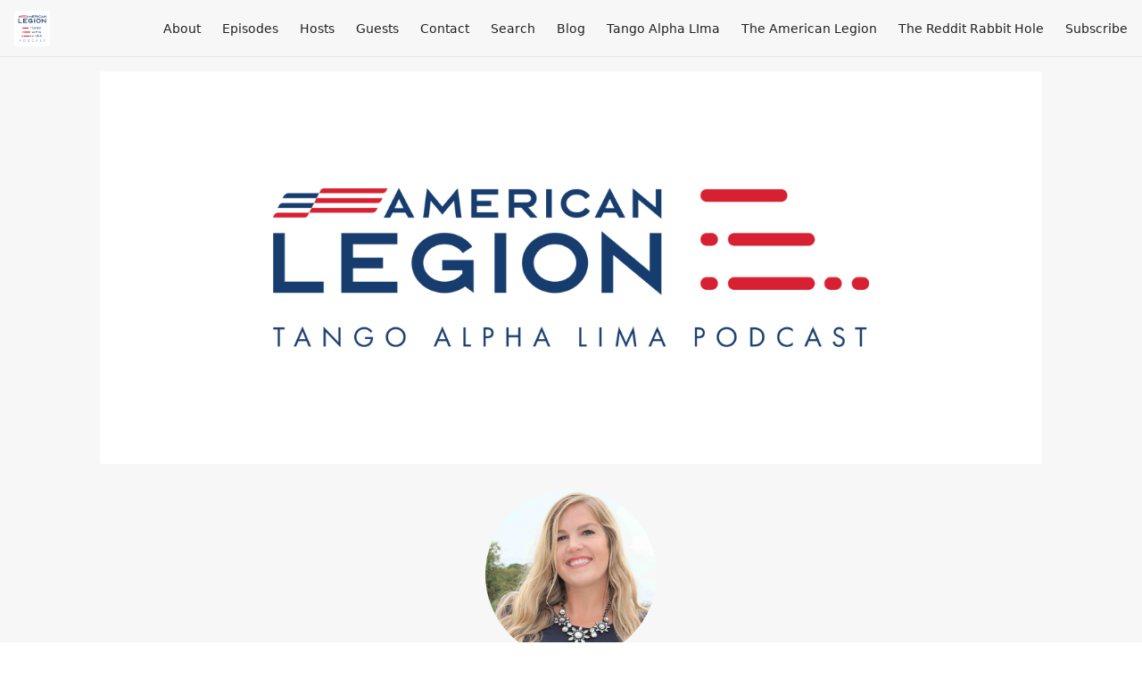

--- FILE ---
content_type: text/html; charset=utf-8
request_url: https://tangoalphalima.fireside.fm/guests/ashleeleppert
body_size: 3211
content:
<!DOCTYPE html>
<html>
  <head>
    <meta charset="utf-8" />
    <meta content="IE=edge,chrome=1" http-equiv="X-UA-Compatible" />
    <meta content="width=device-width, initial-scale=1" name="viewport" />
    <meta name="generator" content="Fireside 2.1">
    <meta name="title" content="Tango Alpha Lima Podcast - Ashlee Leppert">
    <title>Tango Alpha Lima Podcast - Ashlee Leppert</title>
    <!--

        ______________                   ______________
        ___  ____/__(_)_____________________(_)_____  /____
        __  /_   __  /__  ___/  _ \_  ___/_  /_  __  /_  _ \
        _  __/   _  / _  /   /  __/(__  )_  / / /_/ / /  __/
        /_/      /_/  /_/    \___//____/ /_/  \__,_/  \___/

        Fireside v2.1

-->
    <link rel="canonical" href="https://tangoalphalima.fireside.fm/guests/ashleeleppert">
    <meta name="description" content="A podcast for and by military veterans and service members, brought to you by The American Legion">
    <meta name="author" content="The American Legion">
      <meta name="apple-itunes-app" content="app-id=1505771769" />
    <link rel="alternate" type="application/rss+xml" title="Tango Alpha Lima Podcast RSS Feed" href="https://feeds.fireside.fm/tangoalphalima/rss" />
    <link rel="alternate" title="Tango Alpha Lima Podcast JSON Feed" type="application/json" href="https://tangoalphalima.fireside.fm/json" />

    <link rel="shortcut icon" type="image/png" href="https://media24.fireside.fm/file/fireside-images-2024/podcasts/images/7/7c74b2db-1281-4198-8c34-2dc2631a82da/favicon.png?v=9" />
    <link rel="apple-touch-icon" type="image/png" href="https://media24.fireside.fm/file/fireside-images-2024/podcasts/images/7/7c74b2db-1281-4198-8c34-2dc2631a82da/touch_icon_iphone.png?v=9" sizes="57x57" />
    <link rel="apple-touch-icon" type="image/png" href="https://media24.fireside.fm/file/fireside-images-2024/podcasts/images/7/7c74b2db-1281-4198-8c34-2dc2631a82da/touch_icon_iphone.png?v=9" sizes="114x114" />
    <link rel="apple-touch-icon" type="image/png" href="https://media24.fireside.fm/file/fireside-images-2024/podcasts/images/7/7c74b2db-1281-4198-8c34-2dc2631a82da/touch_icon_ipad.png?v=9" sizes="72x72" />
    <link rel="apple-touch-icon" type="image/png" href="https://media24.fireside.fm/file/fireside-images-2024/podcasts/images/7/7c74b2db-1281-4198-8c34-2dc2631a82da/touch_icon_ipad.png?v=9" sizes="144x144" />

      <link rel="stylesheet" media="all" href="https://a.fireside.fm/assets/v1/themes/minimal-light-601482603ce2e66cc32756bb34750cbbedcb9e9c33a85b38a14647dc75a4cfba.css" data-turbolinks-track="true" />

    <meta name="csrf-param" content="authenticity_token" />
<meta name="csrf-token" content="uewMx6FIH4gVFnlsjK7dFe7HCw-hn_LuQ-8rQg1L7lXYlEOm9o7Bryu2rEmWkJzVw3aL6gO5z26vA4Ke21HlCw" />
      <!-- Global site tag (gtag.js) - Google Analytics -->
  <script async src="https://www.googletagmanager.com/gtag/js?id=UA-2798642-24"></script>
  <script>
    window.dataLayer = window.dataLayer || [];
    function gtag(){dataLayer.push(arguments);}
    gtag('js', new Date());
    gtag('config', 'UA-2798642-24');

    document.addEventListener('turbolinks:load', event => {
      if (typeof gtag === 'function') {
        gtag('config', 'UA-2798642-24', {
          'page_location': event.data.url
        });
      }
    });
  </script>

    
    <script src="https://a.fireside.fm/assets/v1/sub-2fc9f7c040bd4f21d2448c82e2f985c50d3304f3892dd254273e92a54f2b9434.js" data-turbolinks-track="true"></script>
      <style>#episode_b9d66f69-8b4c-42e2-8189-6c56da45aece { background-image:url('https://media24.fireside.fm/file/fireside-images-2024/podcasts/images/7/7c74b2db-1281-4198-8c34-2dc2631a82da/header.jpg?v=5'); }</style>

    

    
    
  </head>
    <body>
      
<header class="fixed-header">
  <a class="fixed-header-logo" href="https://tangoalphalima.fireside.fm">
    <img id="cover-small" src="https://media24.fireside.fm/file/fireside-images-2024/podcasts/images/7/7c74b2db-1281-4198-8c34-2dc2631a82da/cover_small.jpg?v=9" />
</a>  <div class="fixed-header-hamburger">
    <span></span>
    <span></span>
    <span></span>
  </div>
  <ul class="fixed-header-nav">

      <li><a href="/about">About</a></li>

    <li><a href="/episodes">Episodes</a></li>

      <li><a href="/hosts">Hosts</a></li>

      <li><a href="/guests">Guests</a></li>

      <li><a href="/contact">Contact</a></li>


      <li><a href="/search">Search</a></li>

      <li><a href="/articles">Blog</a></li>


      <li><a href="http://www.legion.org/tangoalphalima">Tango Alpha LIma</a></li>
      <li><a href="http://legion.org">The American Legion</a></li>
      <li><a href="https://www.reddit.com/r/TangoAlphaLima/">The Reddit Rabbit Hole</a></li>

    <li><a href="/subscribe">Subscribe</a></li>
  </ul>
</header>


<main>
  

<header class="hero ">
  <div class="hero-background no-overlay" style="background-image: url(https://media24.fireside.fm/file/fireside-images-2024/podcasts/images/7/7c74b2db-1281-4198-8c34-2dc2631a82da/header.jpg?v=5)"></div>
  
</header>

  <div class="hero-banner">
      <div class="hero-content ">
        <div class="hero-avatar">
    <img src="https://media24.fireside.fm/file/fireside-images-2024/podcasts/images/7/7c74b2db-1281-4198-8c34-2dc2631a82da/guests/c/c3939fbc-1162-43ff-9d72-a86ffbf89553/avatar_small.jpg?v=0" />
  </div>
  <h1>
    Ashlee Leppert
  </h1>
  <h2>
    Special guest
  </h2>

  </div>

  </div>

  <nav class="links">
    <ul>
        <li>
          <a class="btn btn--small" href="https://ashleeleppert.com/">
            <i class="fas fa-globe" aria-hidden="true"></i> Website
</a>        </li>
        <li>
          <a class="btn btn--small" href="https://facebook.com/thehurricanewithin">
            <i class="fab fa-facebook" aria-hidden="true"></i> Facebook
</a>        </li>
        <li>
          <a class="btn btn--small" href="https://instagram.com/ashlee_leppert_inspires">
            <i class="fab fa-instagram" aria-hidden="true"></i> Instagram
</a>        </li>
        <li>
          <a class="btn btn--small" href="https://www.youtube.com/channel/UCQxK3NnAJM3IAOCTzsMOmZw ">
            <i class="fab fa-youtube" aria-hidden="true"></i> YouTube
</a>        </li>
        <li>
          <a class="btn btn--small" href="https://www.linkedin.com/in/ashlee-leppert-veteran">
            <i class="fab fa-linkedin" aria-hidden="true"></i> LinkedIn
</a>        </li>
    </ul>
  </nav>
  <section class="narrow prose">
    <p><em>“Heroes are defined more by what they overcome than what they have accomplished”</em> </p>

<p>Ashlee Leppert served for 14 years in the U.S. Coast Guard as an avionics electrical technician and flight mechanic instructor. She flew hundreds of missions, rescuing over 100 people throughout her career. She also trained over 60 basic aircrewman and flight mechanics. </p>

<p>In 2018, Ashlee was honored with a personal invitation to the State of the Union Address, where President Trump addressed her directly during his speech and commended for the rescue work she and her crew performed during the devastation of Hurricane Harvey. </p>

<p>Ashlee has also received 16 medals and awards throughout her career, including the prestigious Air Medal, two Achievement Medals </p>

<p>In 2019, Ashlee was medically retired due to a diagnosis of Myasthenia Gravis. </p>

<p>Ashlee has overcome hardships and met challenges with grace under the guidance of God, and has come away with valuable lessons to share. Life’s challenges have taught her to be not just a survivor, but someone who thrives. She has recounted her experiences in her memoir, &quot;The Hurricane Within.&quot; </p>

<p>Ashlee also shares her life lessons, zest for life, and Faith through mentorship and public speaking engagements. </p>

  </section>
  <header class="list-header">
    <h3>
      Ashlee Leppert has been a guest on 1 episode.
    </h3>
  </header>
    <ul class="list header">
      

<li>
    <a href="/129"><figure id="episode_b9d66f69-8b4c-42e2-8189-6c56da45aece" class="list-background"></figure></a>

    <div class="list-item prose">
      <h3>
        <a href="/129">Episode 129: Tango Alpha Lima: U.S. Coast Guard veteran and author Ashlee Leppert</a>
      </h3>
      <h6>
        <span>
          <i class="far fa-calendar-alt" aria-hidden="true"></i> October 11th, 2022
            &nbsp;|&nbsp;
            <i class="far fa-flag" aria-hidden="true"></i> Season 3
          &nbsp;|&nbsp;
          <i class="far fa-clock" aria-hidden="true"></i> 52 mins 48 secs
        </span>
      </h6>
        <h6>
          <span>
            <i class="fas fa-tag" aria-hidden="true"></i> alaska, american legion, amp pendleton, author, be the one, bison, book, china, commentary, community, community service, faith, guided missile cruiser, healing, hope, hurricane harvey, inspiration, memoir, military, non-profit, post-9/11, post-traumatic growth, prayer, ptsd, rescue, russia, san diego zoo, thriving, topical, trauma, uscg, veteran, veterans service
          </span>
        </h6>
      <p>Tango Alpha Lima is a podcast from The American Legion hosted by post-9/11 veterans. Learn more at <a href="http://www.legion.org/tangoalphalima" rel="nofollow">www.legion.org/tangoalphalima</a>.</p>

    </div>
</li>

    </ul>
</main>



<footer class="footer">
  <h5 class="footer-title">
    <strong>
      Tango Alpha Lima Podcast
    </strong>
        is © 2025 by The American Legion
  </h5>
  <ul class="footer-nav">
      <li><a href="/about">About</a></li>

    <li><a href="/episodes">Episodes</a></li>

      <li><a href="/hosts">Hosts</a></li>

      <li><a href="/guests">Guests</a></li>

      <li><a href="/contact">Contact</a></li>


      <li><a href="/search">Search</a></li>

      <li><a href="/articles">Blog</a></li>


      <li><a href="http://www.legion.org/tangoalphalima">Tango Alpha LIma</a></li>
      <li><a href="http://legion.org">The American Legion</a></li>
      <li><a href="https://www.reddit.com/r/TangoAlphaLima/">The Reddit Rabbit Hole</a></li>

    <li><a href="/subscribe">Subscribe</a></li>
  </ul>
</footer>



    <footer class="site-footer">
  <a title="Powered by Fireside" class="fireside-link" href="https://fireside.fm">
    <img style="margin-bottom: .5em;" src="https://a.fireside.fm/assets/v1/logo/logo-256x256-cb70064014cf3a936afe95853012c1386e4be20a9e7ac677316e591a99fb2999.png" />
    <span>Powered by Fireside</span>
</a></footer>

    
  </body>
</html>
